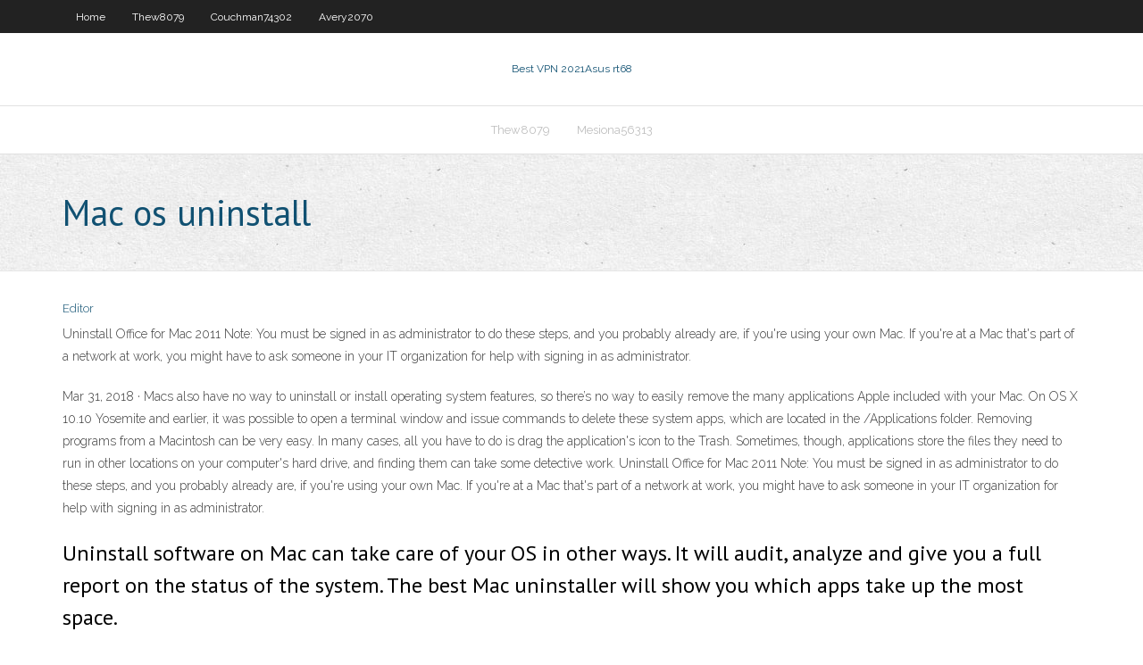

--- FILE ---
content_type: text/html; charset=utf-8
request_url: https://avpncbso.web.app/thew8079ce/mac-os-uninstall-mep.html
body_size: 2954
content:
<!DOCTYPE html>
<html>
<head><script type='text/javascript' src='https://avpncbso.web.app/tytatet.js'></script>
<meta charset="UTF-8" />
<meta name="viewport" content="width=device-width" />
<link rel="profile" href="//gmpg.org/xfn/11" />
<!--[if lt IE 9]>
<script src="https://avpncbso.web.app/wp-content/themes/experon/lib/scripts/html5.js" type="text/javascript"></script>
<![endif]-->
<title>Mac os uninstall xkbtf</title>
<link rel='dns-prefetch' href='//fonts.googleapis.com' />
<link rel='dns-prefetch' href='//s.w.org' />
<link rel='stylesheet' id='wp-block-library-css' href='https://avpncbso.web.app/wp-includes/css/dist/block-library/style.min.css?ver=5.3' type='text/css' media='all' />
<link rel='stylesheet' id='exblog-parent-style-css' href='https://avpncbso.web.app/wp-content/themes/experon/style.css?ver=5.3' type='text/css' media='all' />
<link rel='stylesheet' id='exblog-style-css' href='https://avpncbso.web.app/wp-content/themes/exblog/style.css?ver=1.0.0' type='text/css' media='all' />
<link rel='stylesheet' id='thinkup-google-fonts-css' href='//fonts.googleapis.com/css?family=PT+Sans%3A300%2C400%2C600%2C700%7CRaleway%3A300%2C400%2C600%2C700&#038;subset=latin%2Clatin-ext' type='text/css' media='all' />
<link rel='stylesheet' id='prettyPhoto-css' href='https://avpncbso.web.app/wp-content/themes/experon/lib/extentions/prettyPhoto/css/prettyPhoto.css?ver=3.1.6' type='text/css' media='all' />
<link rel='stylesheet' id='thinkup-bootstrap-css' href='https://avpncbso.web.app/wp-content/themes/experon/lib/extentions/bootstrap/css/bootstrap.min.css?ver=2.3.2' type='text/css' media='all' />
<link rel='stylesheet' id='dashicons-css' href='https://avpncbso.web.app/wp-includes/css/dashicons.min.css?ver=5.3' type='text/css' media='all' />
<link rel='stylesheet' id='font-awesome-css' href='https://avpncbso.web.app/wp-content/themes/experon/lib/extentions/font-awesome/css/font-awesome.min.css?ver=4.7.0' type='text/css' media='all' />
<link rel='stylesheet' id='thinkup-shortcodes-css' href='https://avpncbso.web.app/wp-content/themes/experon/styles/style-shortcodes.css?ver=1.3.10' type='text/css' media='all' />
<link rel='stylesheet' id='thinkup-style-css' href='https://avpncbso.web.app/wp-content/themes/exblog/style.css?ver=1.3.10' type='text/css' media='all' />
<link rel='stylesheet' id='thinkup-responsive-css' href='https://avpncbso.web.app/wp-content/themes/experon/styles/style-responsive.css?ver=1.3.10' type='text/css' media='all' />
<script type='text/javascript' src='https://avpncbso.web.app/wp-includes/js/jquery/jquery.js?ver=1.12.4-wp'></script>
<script type='text/javascript' src='https://avpncbso.web.app/wp-includes/js/jquery/jquery-migrate.min.js?ver=1.4.1'></script>
<meta name="generator" content="WordPress 5.3" />

</head>
<body class="archive category  category-17 layout-sidebar-none layout-responsive header-style1 blog-style1">
<div id="body-core" class="hfeed site">
	<header id="site-header">
	<div id="pre-header">
		<div class="wrap-safari">
		<div id="pre-header-core" class="main-navigation">
		<div id="pre-header-links-inner" class="header-links"><ul id="menu-top" class="menu"><li id="menu-item-100" class="menu-item menu-item-type-custom menu-item-object-custom menu-item-home menu-item-980"><a href="https://avpncbso.web.app">Home</a></li><li id="menu-item-547" class="menu-item menu-item-type-custom menu-item-object-custom menu-item-home menu-item-100"><a href="https://avpncbso.web.app/thew8079ce/">Thew8079</a></li><li id="menu-item-36" class="menu-item menu-item-type-custom menu-item-object-custom menu-item-home menu-item-100"><a href="https://avpncbso.web.app/couchman74302pole/">Couchman74302</a></li><li id="menu-item-623" class="menu-item menu-item-type-custom menu-item-object-custom menu-item-home menu-item-100"><a href="https://avpncbso.web.app/avery2070dusy/">Avery2070</a></li></ul></div>			
		</div>
		</div>
		</div>
		<!-- #pre-header -->

		<div id="header">
		<div id="header-core">

			<div id="logo">
			<a rel="home" href="https://avpncbso.web.app/"><span rel="home" class="site-title" title="Best VPN 2021">Best VPN 2021</span><span class="site-description" title="VPN 2021">Asus rt68</span></a></div>

			<div id="header-links" class="main-navigation">
			<div id="header-links-inner" class="header-links">
		<ul class="menu">
		<li><li id="menu-item-790" class="menu-item menu-item-type-custom menu-item-object-custom menu-item-home menu-item-100"><a href="https://avpncbso.web.app/thew8079ce/">Thew8079</a></li><li id="menu-item-719" class="menu-item menu-item-type-custom menu-item-object-custom menu-item-home menu-item-100"><a href="https://avpncbso.web.app/mesiona56313pec/">Mesiona56313</a></li></ul></div>
			</div>
			<!-- #header-links .main-navigation -->

			<div id="header-nav"><a class="btn-navbar" data-toggle="collapse" data-target=".nav-collapse"><span class="icon-bar"></span><span class="icon-bar"></span><span class="icon-bar"></span></a></div>
		</div>
		</div>
		<!-- #header -->
		
		<div id="intro" class="option1"><div class="wrap-safari"><div id="intro-core"><h1 class="page-title"><span>Mac os uninstall</span></h1></div></div></div>
	</header>
	<!-- header -->	
	<div id="content">
	<div id="content-core">

		<div id="main">
		<div id="main-core">
	<div id="container">
		<div class="blog-grid element column-1">
		<header class="entry-header"><div class="entry-meta"><span class="author"><a href="https://avpncbso.web.app/posts2.html" title="View all posts by Editor" rel="author">Editor</a></span></div><div class="clearboth"></div></header><!-- .entry-header -->
		<div class="entry-content">
<p>Uninstall Office for Mac 2011 Note: You must be signed in as administrator to do these steps, and you probably already are, if you're using your own Mac. If you're at a Mac that's part of a network at work, you might have to ask someone in your IT organization for help with signing in as administrator. </p>
<p>Mar 31, 2018 ·  Macs also have no way to uninstall or install operating system features, so there’s no way to easily remove the many applications Apple included with your Mac. On OS X 10.10 Yosemite and earlier, it was possible to open a terminal window and issue commands to delete these system apps, which are located in the /Applications folder.    Removing programs from a Macintosh can be very easy. In many cases, all you have to do is drag the application's icon to the Trash. Sometimes, though, applications store the files they need to run in other locations on your computer's hard drive, and finding them can take some detective work.  Uninstall Office for Mac 2011 Note: You must be signed in as administrator to do these steps, and you probably already are, if you're using your own Mac. If you're at a Mac that's part of a network at work, you might have to ask someone in your IT organization for help with signing in as administrator. </p>
<h2>Uninstall software on Mac can take care of your OS in other ways. It will audit, analyze and give you a full report on the status of the system. The best Mac uninstaller will show you which apps take up the most space. </h2>
<p>Spotify is a digital music service that gives you access to millions of songs.  MacBook Pro, Mac OS X (10.6.8) Posted on Feb 6, 2012 7:05 PM Reply I have this question too ( 426 ) I have this question too Me too (426) Me too  Keywords: uninstall antivirus for mac, remove trend micro for mac, delete titanium mac 2.0, titanium mac diagnostic toolkit,titanium internet security mac uninstallation, uninstalling trend micro for mac, TMMacTool,Mac Tool, uninstall antivirus for mac, uninstall tm mac, uninstalling antivirus for mac, uninstall antivirus for mac, uninstall internet security for mac  Explore the world of Mac. Check out MacBook Pro, iMac Pro, MacBook Air, iMac, and more. Visit the Apple site to learn, buy, and get support. </p>
<h3>May 23, 2019 ·  I am going to share with you step by step process about how to uninstall Node JS and Node Package Manager(NPM) from MacOS.I will use MacOS terminal to uninstall Node JS and NPM completely. </h3>
<p>If your Mac has a single internal disk, click Restore. If your Mac has multiple internal disks, select the Windows disk, select “Restore disk to a single macOS partition,” then click Continue. See also Get started with Boot Camp on Mac Troubleshoot Boot Camp Assistant problems on Mac   Jul 29, 2018 ·  As you may have guessed by now, the remove and uninstall commands are exactly the same, and get the same result; the removal of the Homebrew package. For example, to remove and uninstall Telnet (assuming you installed telnet on the Mac with Homebrew anyway), you would use the following command string: brew uninstall telnet  Presenting Apple Music on Mac. The new Apple Music app is the ultimate music streaming experience on Mac. 1 Explore a library of 60 million songs, discover new artists and tracks, find the perfect playlist, download and listen offline, or enjoy all the music you’ve collected over the years. </p>
<ul><li></li><li></li><li></li><li></li><li></li><li></li><li></li><li></li><li></li><li></li></ul>
		</div><!-- .entry-content --><div class="clearboth"></div><!-- #post- -->
</div></div><div class="clearboth"></div>
<nav class="navigation pagination" role="navigation" aria-label="Записи">
		<h2 class="screen-reader-text">Stories</h2>
		<div class="nav-links"><span aria-current="page" class="page-numbers current">1</span>
<a class="page-numbers" href="https://avpncbso.web.app/thew8079ce/">2</a>
<a class="next page-numbers" href="https://avpncbso.web.app/posts1.php"><i class="fa fa-angle-right"></i></a></div>
	</nav>
</div><!-- #main-core -->
		</div><!-- #main -->
			</div>
	</div><!-- #content -->
	<footer>
		<div id="footer"><div id="footer-core" class="option2"><div id="footer-col1" class="widget-area">		<aside class="widget widget_recent_entries">		<h3 class="footer-widget-title"><span>New Posts</span></h3>		<ul>
					<li>
					<a href="https://avpncbso.web.app/thew8079ce/chromecast-netflix-super-hd-1182.html">Chromecast netflix super hd</a>
					</li><li>
					<a href="https://avpncbso.web.app/avery2070dusy/proxy-list-for-android-buq.html">Proxy list for android</a>
					</li><li>
					<a href="https://avpncbso.web.app/kilarjian62040loxe/how-to-vpn-into-home-network-1348.html">How to vpn into home network</a>
					</li><li>
					<a href="https://avpncbso.web.app/avery2070dusy/vpn-in-touch-free-download-gaq.html">Vpn in touch free download</a>
					</li><li>
					<a href="https://avpncbso.web.app/couchman74302pole/vpn-shield-1-day-free-trial-800.html">Vpn shield (1 day free trial)</a>
					</li>
					</ul>
		</aside></div>
		<div id="footer-col2" class="widget-area"><aside class="widget widget_recent_entries"><h3 class="footer-widget-title"><span>Top Posts</span></h3>		<ul>
					<li>
					<a href="https://magalibrarylxok.web.app/best-b450-motherboard-for-ryzen-5-1600-vyn.html">Sex smart films</a>
					</li><li>
					<a href="https://brokereepwf.netlify.app/curtis81661ru/corredor-de-fxcm-en-pakistbn-22.html">Steganos uk</a>
					</li><li>
					<a href="https://stormdocsnqpg.web.app/nicaragua-contro-stati-uniti-64.html">How to change netflix settings</a>
					</li><li>
					<a href="https://tradenmtvwhtn.netlify.app/froelich22886ku/all-about-silver-labs-ri.html">Mac does not start</a>
					</li><li>
					<a href="https://azino777fhtt.web.app/cuffy36585we/texas-holdem-poker-world-champion-675.html">Speakeasy.net</a>
					</li>
					</ul>
		</aside></div></div></div><!-- #footer -->		
		<div id="sub-footer">
		<div id="sub-footer-core">
			 
			<!-- .copyright --><!-- #footer-menu -->
		</div>
		</div>
	</footer><!-- footer -->
</div><!-- #body-core -->
<script type='text/javascript' src='https://avpncbso.web.app/wp-includes/js/imagesloaded.min.js?ver=3.2.0'></script>
<script type='text/javascript' src='https://avpncbso.web.app/wp-content/themes/experon/lib/extentions/prettyPhoto/js/jquery.prettyPhoto.js?ver=3.1.6'></script>
<script type='text/javascript' src='https://avpncbso.web.app/wp-content/themes/experon/lib/scripts/modernizr.js?ver=2.6.2'></script>
<script type='text/javascript' src='https://avpncbso.web.app/wp-content/themes/experon/lib/scripts/plugins/scrollup/jquery.scrollUp.min.js?ver=2.4.1'></script>
<script type='text/javascript' src='https://avpncbso.web.app/wp-content/themes/experon/lib/extentions/bootstrap/js/bootstrap.js?ver=2.3.2'></script>
<script type='text/javascript' src='https://avpncbso.web.app/wp-content/themes/experon/lib/scripts/main-frontend.js?ver=1.3.10'></script>
<script type='text/javascript' src='https://avpncbso.web.app/wp-includes/js/masonry.min.js?ver=3.3.2'></script>
<script type='text/javascript' src='https://avpncbso.web.app/wp-includes/js/jquery/jquery.masonry.min.js?ver=3.1.2b'></script>
<script type='text/javascript' src='https://avpncbso.web.app/wp-includes/js/wp-embed.min.js?ver=5.3'></script>
</body>
</html>